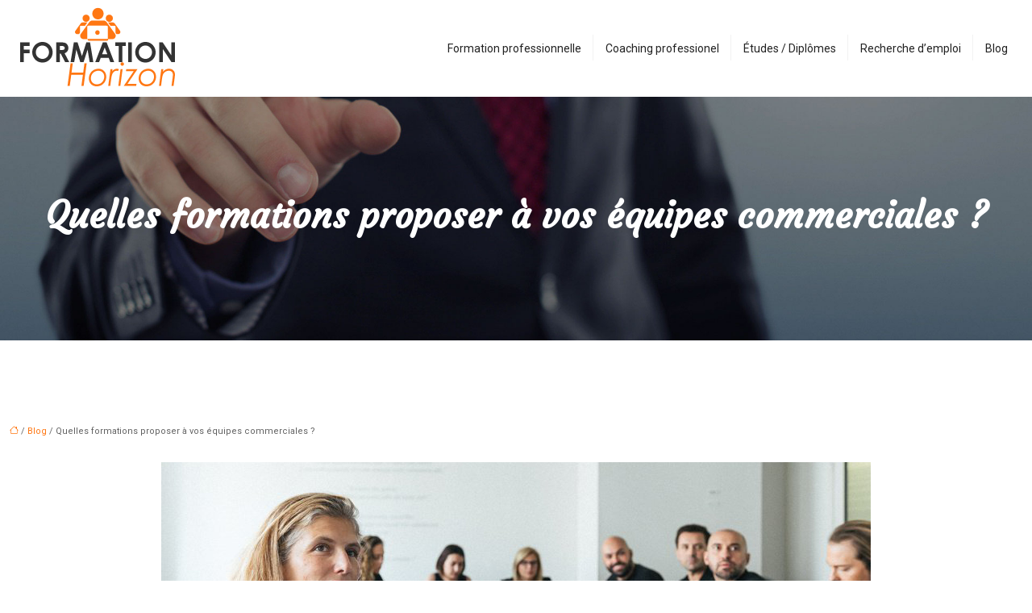

--- FILE ---
content_type: text/html; charset=UTF-8
request_url: https://www.formation-horizon.fr/quelles-formations-proposer-a-vos-equipes-commerciales/
body_size: 12139
content:
<!DOCTYPE html>
<html lang="fr-FR">
<head>
<meta charset="UTF-8" />
<meta name="viewport" content="width=device-width">
<link rel="shortcut icon" href="/wp-content/uploads/2016/06/formation.png" />
<script type="application/ld+json">
{
    "@context": "https://schema.org",
    "@graph": [
        {
            "@type": "WebSite",
            "@id": "https://www.formation-horizon.fr#website",
            "url": "https://www.formation-horizon.fr",
            "name": "Formation horizon",
            "inLanguage": "fr-FR",
            "publisher": {
                "@id": "https://www.formation-horizon.fr#organization"
            }
        },
        {
            "@type": "Organization",
            "@id": "https://www.formation-horizon.fr#organization",
            "name": "Formation horizon",
            "url": "https://www.formation-horizon.fr",
            "logo": {
                "@type": "ImageObject",
                "@id": "https://www.formation-horizon.fr#logo",
                "url": "https://www.formation-horizon.fr/wp-content/uploads/2016/06/logo-formation-horizon.png"
            }
        },
        {
            "@type": "Person",
            "@id": "https://www.formation-horizon.fr/author/formation@horizo#person",
            "name": "formation@horizo",
            "jobTitle": "Rédaction Web",
            "url": "https://www.formation-horizon.fr/author/formation@horizo",
            "worksFor": {
                "@id": "https://www.formation-horizon.fr#organization"
            },
            "image": {
                "@type": "ImageObject",
                "url": ""
            }
        },
        {
            "@type": "WebPage",
            "@id": "https://www.formation-horizon.fr/quelles-formations-proposer-a-vos-equipes-commerciales/#webpage",
            "url": "https://www.formation-horizon.fr/quelles-formations-proposer-a-vos-equipes-commerciales/",
            "isPartOf": {
                "@id": "https://www.formation-horizon.fr#website"
            },
            "breadcrumb": {
                "@id": "https://www.formation-horizon.fr/quelles-formations-proposer-a-vos-equipes-commerciales/#breadcrumb"
            },
            "inLanguage": "fr_FR",
            "primaryImageOfPage": {
                "@id": "https://www.formation-horizon.fr/wp-content/uploads/2022/02/closing.jpg"
            }
        },
        {
            "@type": "Article",
            "@id": "https://www.formation-horizon.fr/quelles-formations-proposer-a-vos-equipes-commerciales/#article",
            "headline": "Quelles formations proposer à vos équipes commerciales ?",
            "mainEntityOfPage": {
                "@id": "https://www.formation-horizon.fr/quelles-formations-proposer-a-vos-equipes-commerciales/#webpage"
            },
            "image": {
                "@type": "ImageObject",
                "@id": "https://www.formation-horizon.fr/wp-content/uploads/2022/02/closing.jpg",
                "url": "https://www.formation-horizon.fr/wp-content/uploads/2022/02/closing.jpg",
                "width": 880,
                "height": 300,
                "alt": "closing"
            },
            "wordCount": 959,
            "isAccessibleForFree": true,
            "articleSection": [
                "Blog"
            ],
            "datePublished": "2022-02-11T09:00:10+00:00",
            "author": {
                "@id": "https://www.formation-horizon.fr/author/formation@horizo#person"
            },
            "publisher": {
                "@id": "https://www.formation-horizon.fr#organization"
            },
            "inLanguage": "fr-FR"
        },
        {
            "@type": "BreadcrumbList",
            "@id": "https://www.formation-horizon.fr/quelles-formations-proposer-a-vos-equipes-commerciales/#breadcrumb",
            "itemListElement": [
                {
                    "@type": "ListItem",
                    "position": 1,
                    "name": "Accueil",
                    "item": "https://www.formation-horizon.fr/"
                },
                {
                    "@type": "ListItem",
                    "position": 2,
                    "name": "Blog",
                    "item": "https://www.formation-horizon.fr/blog/"
                },
                {
                    "@type": "ListItem",
                    "position": 3,
                    "name": "Quelles formations proposer à vos équipes commerciales ?",
                    "item": "https://www.formation-horizon.fr/quelles-formations-proposer-a-vos-equipes-commerciales/"
                }
            ]
        }
    ]
}</script>
<meta name='robots' content='max-image-preview:large' />
<title>Quelles formations choisir pour votre équipe commerciale ?</title><meta name="description" content="Pour qu’une entreprise atteigne ses objectifs, ses commerciaux doivent développer certaines aptitudes. Quelles formations sont adaptées aux commerciaux ?"><link rel="alternate" title="oEmbed (JSON)" type="application/json+oembed" href="https://www.formation-horizon.fr/wp-json/oembed/1.0/embed?url=https%3A%2F%2Fwww.formation-horizon.fr%2Fquelles-formations-proposer-a-vos-equipes-commerciales%2F" />
<link rel="alternate" title="oEmbed (XML)" type="text/xml+oembed" href="https://www.formation-horizon.fr/wp-json/oembed/1.0/embed?url=https%3A%2F%2Fwww.formation-horizon.fr%2Fquelles-formations-proposer-a-vos-equipes-commerciales%2F&#038;format=xml" />
<style id='wp-img-auto-sizes-contain-inline-css' type='text/css'>
img:is([sizes=auto i],[sizes^="auto," i]){contain-intrinsic-size:3000px 1500px}
/*# sourceURL=wp-img-auto-sizes-contain-inline-css */
</style>
<style id='wp-block-library-inline-css' type='text/css'>
:root{--wp-block-synced-color:#7a00df;--wp-block-synced-color--rgb:122,0,223;--wp-bound-block-color:var(--wp-block-synced-color);--wp-editor-canvas-background:#ddd;--wp-admin-theme-color:#007cba;--wp-admin-theme-color--rgb:0,124,186;--wp-admin-theme-color-darker-10:#006ba1;--wp-admin-theme-color-darker-10--rgb:0,107,160.5;--wp-admin-theme-color-darker-20:#005a87;--wp-admin-theme-color-darker-20--rgb:0,90,135;--wp-admin-border-width-focus:2px}@media (min-resolution:192dpi){:root{--wp-admin-border-width-focus:1.5px}}.wp-element-button{cursor:pointer}:root .has-very-light-gray-background-color{background-color:#eee}:root .has-very-dark-gray-background-color{background-color:#313131}:root .has-very-light-gray-color{color:#eee}:root .has-very-dark-gray-color{color:#313131}:root .has-vivid-green-cyan-to-vivid-cyan-blue-gradient-background{background:linear-gradient(135deg,#00d084,#0693e3)}:root .has-purple-crush-gradient-background{background:linear-gradient(135deg,#34e2e4,#4721fb 50%,#ab1dfe)}:root .has-hazy-dawn-gradient-background{background:linear-gradient(135deg,#faaca8,#dad0ec)}:root .has-subdued-olive-gradient-background{background:linear-gradient(135deg,#fafae1,#67a671)}:root .has-atomic-cream-gradient-background{background:linear-gradient(135deg,#fdd79a,#004a59)}:root .has-nightshade-gradient-background{background:linear-gradient(135deg,#330968,#31cdcf)}:root .has-midnight-gradient-background{background:linear-gradient(135deg,#020381,#2874fc)}:root{--wp--preset--font-size--normal:16px;--wp--preset--font-size--huge:42px}.has-regular-font-size{font-size:1em}.has-larger-font-size{font-size:2.625em}.has-normal-font-size{font-size:var(--wp--preset--font-size--normal)}.has-huge-font-size{font-size:var(--wp--preset--font-size--huge)}.has-text-align-center{text-align:center}.has-text-align-left{text-align:left}.has-text-align-right{text-align:right}.has-fit-text{white-space:nowrap!important}#end-resizable-editor-section{display:none}.aligncenter{clear:both}.items-justified-left{justify-content:flex-start}.items-justified-center{justify-content:center}.items-justified-right{justify-content:flex-end}.items-justified-space-between{justify-content:space-between}.screen-reader-text{border:0;clip-path:inset(50%);height:1px;margin:-1px;overflow:hidden;padding:0;position:absolute;width:1px;word-wrap:normal!important}.screen-reader-text:focus{background-color:#ddd;clip-path:none;color:#444;display:block;font-size:1em;height:auto;left:5px;line-height:normal;padding:15px 23px 14px;text-decoration:none;top:5px;width:auto;z-index:100000}html :where(.has-border-color){border-style:solid}html :where([style*=border-top-color]){border-top-style:solid}html :where([style*=border-right-color]){border-right-style:solid}html :where([style*=border-bottom-color]){border-bottom-style:solid}html :where([style*=border-left-color]){border-left-style:solid}html :where([style*=border-width]){border-style:solid}html :where([style*=border-top-width]){border-top-style:solid}html :where([style*=border-right-width]){border-right-style:solid}html :where([style*=border-bottom-width]){border-bottom-style:solid}html :where([style*=border-left-width]){border-left-style:solid}html :where(img[class*=wp-image-]){height:auto;max-width:100%}:where(figure){margin:0 0 1em}html :where(.is-position-sticky){--wp-admin--admin-bar--position-offset:var(--wp-admin--admin-bar--height,0px)}@media screen and (max-width:600px){html :where(.is-position-sticky){--wp-admin--admin-bar--position-offset:0px}}

/*# sourceURL=wp-block-library-inline-css */
</style><style id='global-styles-inline-css' type='text/css'>
:root{--wp--preset--aspect-ratio--square: 1;--wp--preset--aspect-ratio--4-3: 4/3;--wp--preset--aspect-ratio--3-4: 3/4;--wp--preset--aspect-ratio--3-2: 3/2;--wp--preset--aspect-ratio--2-3: 2/3;--wp--preset--aspect-ratio--16-9: 16/9;--wp--preset--aspect-ratio--9-16: 9/16;--wp--preset--color--black: #000000;--wp--preset--color--cyan-bluish-gray: #abb8c3;--wp--preset--color--white: #ffffff;--wp--preset--color--pale-pink: #f78da7;--wp--preset--color--vivid-red: #cf2e2e;--wp--preset--color--luminous-vivid-orange: #ff6900;--wp--preset--color--luminous-vivid-amber: #fcb900;--wp--preset--color--light-green-cyan: #7bdcb5;--wp--preset--color--vivid-green-cyan: #00d084;--wp--preset--color--pale-cyan-blue: #8ed1fc;--wp--preset--color--vivid-cyan-blue: #0693e3;--wp--preset--color--vivid-purple: #9b51e0;--wp--preset--color--base: #f9f9f9;--wp--preset--color--base-2: #ffffff;--wp--preset--color--contrast: #111111;--wp--preset--color--contrast-2: #636363;--wp--preset--color--contrast-3: #A4A4A4;--wp--preset--color--accent: #cfcabe;--wp--preset--color--accent-2: #c2a990;--wp--preset--color--accent-3: #d8613c;--wp--preset--color--accent-4: #b1c5a4;--wp--preset--color--accent-5: #b5bdbc;--wp--preset--gradient--vivid-cyan-blue-to-vivid-purple: linear-gradient(135deg,rgb(6,147,227) 0%,rgb(155,81,224) 100%);--wp--preset--gradient--light-green-cyan-to-vivid-green-cyan: linear-gradient(135deg,rgb(122,220,180) 0%,rgb(0,208,130) 100%);--wp--preset--gradient--luminous-vivid-amber-to-luminous-vivid-orange: linear-gradient(135deg,rgb(252,185,0) 0%,rgb(255,105,0) 100%);--wp--preset--gradient--luminous-vivid-orange-to-vivid-red: linear-gradient(135deg,rgb(255,105,0) 0%,rgb(207,46,46) 100%);--wp--preset--gradient--very-light-gray-to-cyan-bluish-gray: linear-gradient(135deg,rgb(238,238,238) 0%,rgb(169,184,195) 100%);--wp--preset--gradient--cool-to-warm-spectrum: linear-gradient(135deg,rgb(74,234,220) 0%,rgb(151,120,209) 20%,rgb(207,42,186) 40%,rgb(238,44,130) 60%,rgb(251,105,98) 80%,rgb(254,248,76) 100%);--wp--preset--gradient--blush-light-purple: linear-gradient(135deg,rgb(255,206,236) 0%,rgb(152,150,240) 100%);--wp--preset--gradient--blush-bordeaux: linear-gradient(135deg,rgb(254,205,165) 0%,rgb(254,45,45) 50%,rgb(107,0,62) 100%);--wp--preset--gradient--luminous-dusk: linear-gradient(135deg,rgb(255,203,112) 0%,rgb(199,81,192) 50%,rgb(65,88,208) 100%);--wp--preset--gradient--pale-ocean: linear-gradient(135deg,rgb(255,245,203) 0%,rgb(182,227,212) 50%,rgb(51,167,181) 100%);--wp--preset--gradient--electric-grass: linear-gradient(135deg,rgb(202,248,128) 0%,rgb(113,206,126) 100%);--wp--preset--gradient--midnight: linear-gradient(135deg,rgb(2,3,129) 0%,rgb(40,116,252) 100%);--wp--preset--gradient--gradient-1: linear-gradient(to bottom, #cfcabe 0%, #F9F9F9 100%);--wp--preset--gradient--gradient-2: linear-gradient(to bottom, #C2A990 0%, #F9F9F9 100%);--wp--preset--gradient--gradient-3: linear-gradient(to bottom, #D8613C 0%, #F9F9F9 100%);--wp--preset--gradient--gradient-4: linear-gradient(to bottom, #B1C5A4 0%, #F9F9F9 100%);--wp--preset--gradient--gradient-5: linear-gradient(to bottom, #B5BDBC 0%, #F9F9F9 100%);--wp--preset--gradient--gradient-6: linear-gradient(to bottom, #A4A4A4 0%, #F9F9F9 100%);--wp--preset--gradient--gradient-7: linear-gradient(to bottom, #cfcabe 50%, #F9F9F9 50%);--wp--preset--gradient--gradient-8: linear-gradient(to bottom, #C2A990 50%, #F9F9F9 50%);--wp--preset--gradient--gradient-9: linear-gradient(to bottom, #D8613C 50%, #F9F9F9 50%);--wp--preset--gradient--gradient-10: linear-gradient(to bottom, #B1C5A4 50%, #F9F9F9 50%);--wp--preset--gradient--gradient-11: linear-gradient(to bottom, #B5BDBC 50%, #F9F9F9 50%);--wp--preset--gradient--gradient-12: linear-gradient(to bottom, #A4A4A4 50%, #F9F9F9 50%);--wp--preset--font-size--small: 13px;--wp--preset--font-size--medium: 20px;--wp--preset--font-size--large: 36px;--wp--preset--font-size--x-large: 42px;--wp--preset--spacing--20: min(1.5rem, 2vw);--wp--preset--spacing--30: min(2.5rem, 3vw);--wp--preset--spacing--40: min(4rem, 5vw);--wp--preset--spacing--50: min(6.5rem, 8vw);--wp--preset--spacing--60: min(10.5rem, 13vw);--wp--preset--spacing--70: 3.38rem;--wp--preset--spacing--80: 5.06rem;--wp--preset--spacing--10: 1rem;--wp--preset--shadow--natural: 6px 6px 9px rgba(0, 0, 0, 0.2);--wp--preset--shadow--deep: 12px 12px 50px rgba(0, 0, 0, 0.4);--wp--preset--shadow--sharp: 6px 6px 0px rgba(0, 0, 0, 0.2);--wp--preset--shadow--outlined: 6px 6px 0px -3px rgb(255, 255, 255), 6px 6px rgb(0, 0, 0);--wp--preset--shadow--crisp: 6px 6px 0px rgb(0, 0, 0);}:root { --wp--style--global--content-size: 1320px;--wp--style--global--wide-size: 1920px; }:where(body) { margin: 0; }.wp-site-blocks { padding-top: var(--wp--style--root--padding-top); padding-bottom: var(--wp--style--root--padding-bottom); }.has-global-padding { padding-right: var(--wp--style--root--padding-right); padding-left: var(--wp--style--root--padding-left); }.has-global-padding > .alignfull { margin-right: calc(var(--wp--style--root--padding-right) * -1); margin-left: calc(var(--wp--style--root--padding-left) * -1); }.has-global-padding :where(:not(.alignfull.is-layout-flow) > .has-global-padding:not(.wp-block-block, .alignfull)) { padding-right: 0; padding-left: 0; }.has-global-padding :where(:not(.alignfull.is-layout-flow) > .has-global-padding:not(.wp-block-block, .alignfull)) > .alignfull { margin-left: 0; margin-right: 0; }.wp-site-blocks > .alignleft { float: left; margin-right: 2em; }.wp-site-blocks > .alignright { float: right; margin-left: 2em; }.wp-site-blocks > .aligncenter { justify-content: center; margin-left: auto; margin-right: auto; }:where(.wp-site-blocks) > * { margin-block-start: 1.2rem; margin-block-end: 0; }:where(.wp-site-blocks) > :first-child { margin-block-start: 0; }:where(.wp-site-blocks) > :last-child { margin-block-end: 0; }:root { --wp--style--block-gap: 1.2rem; }:root :where(.is-layout-flow) > :first-child{margin-block-start: 0;}:root :where(.is-layout-flow) > :last-child{margin-block-end: 0;}:root :where(.is-layout-flow) > *{margin-block-start: 1.2rem;margin-block-end: 0;}:root :where(.is-layout-constrained) > :first-child{margin-block-start: 0;}:root :where(.is-layout-constrained) > :last-child{margin-block-end: 0;}:root :where(.is-layout-constrained) > *{margin-block-start: 1.2rem;margin-block-end: 0;}:root :where(.is-layout-flex){gap: 1.2rem;}:root :where(.is-layout-grid){gap: 1.2rem;}.is-layout-flow > .alignleft{float: left;margin-inline-start: 0;margin-inline-end: 2em;}.is-layout-flow > .alignright{float: right;margin-inline-start: 2em;margin-inline-end: 0;}.is-layout-flow > .aligncenter{margin-left: auto !important;margin-right: auto !important;}.is-layout-constrained > .alignleft{float: left;margin-inline-start: 0;margin-inline-end: 2em;}.is-layout-constrained > .alignright{float: right;margin-inline-start: 2em;margin-inline-end: 0;}.is-layout-constrained > .aligncenter{margin-left: auto !important;margin-right: auto !important;}.is-layout-constrained > :where(:not(.alignleft):not(.alignright):not(.alignfull)){max-width: var(--wp--style--global--content-size);margin-left: auto !important;margin-right: auto !important;}.is-layout-constrained > .alignwide{max-width: var(--wp--style--global--wide-size);}body .is-layout-flex{display: flex;}.is-layout-flex{flex-wrap: wrap;align-items: center;}.is-layout-flex > :is(*, div){margin: 0;}body .is-layout-grid{display: grid;}.is-layout-grid > :is(*, div){margin: 0;}body{--wp--style--root--padding-top: 0px;--wp--style--root--padding-right: var(--wp--preset--spacing--50);--wp--style--root--padding-bottom: 0px;--wp--style--root--padding-left: var(--wp--preset--spacing--50);}a:where(:not(.wp-element-button)){text-decoration: underline;}:root :where(a:where(:not(.wp-element-button)):hover){text-decoration: none;}:root :where(.wp-element-button, .wp-block-button__link){background-color: var(--wp--preset--color--contrast);border-radius: .33rem;border-color: var(--wp--preset--color--contrast);border-width: 0;color: var(--wp--preset--color--base);font-family: inherit;font-size: var(--wp--preset--font-size--small);font-style: normal;font-weight: 500;letter-spacing: inherit;line-height: inherit;padding-top: 0.6rem;padding-right: 1rem;padding-bottom: 0.6rem;padding-left: 1rem;text-decoration: none;text-transform: inherit;}:root :where(.wp-element-button:hover, .wp-block-button__link:hover){background-color: var(--wp--preset--color--contrast-2);border-color: var(--wp--preset--color--contrast-2);color: var(--wp--preset--color--base);}:root :where(.wp-element-button:focus, .wp-block-button__link:focus){background-color: var(--wp--preset--color--contrast-2);border-color: var(--wp--preset--color--contrast-2);color: var(--wp--preset--color--base);outline-color: var(--wp--preset--color--contrast);outline-offset: 2px;outline-style: dotted;outline-width: 1px;}:root :where(.wp-element-button:active, .wp-block-button__link:active){background-color: var(--wp--preset--color--contrast);color: var(--wp--preset--color--base);}:root :where(.wp-element-caption, .wp-block-audio figcaption, .wp-block-embed figcaption, .wp-block-gallery figcaption, .wp-block-image figcaption, .wp-block-table figcaption, .wp-block-video figcaption){color: var(--wp--preset--color--contrast-2);font-family: var(--wp--preset--font-family--body);font-size: 0.8rem;}.has-black-color{color: var(--wp--preset--color--black) !important;}.has-cyan-bluish-gray-color{color: var(--wp--preset--color--cyan-bluish-gray) !important;}.has-white-color{color: var(--wp--preset--color--white) !important;}.has-pale-pink-color{color: var(--wp--preset--color--pale-pink) !important;}.has-vivid-red-color{color: var(--wp--preset--color--vivid-red) !important;}.has-luminous-vivid-orange-color{color: var(--wp--preset--color--luminous-vivid-orange) !important;}.has-luminous-vivid-amber-color{color: var(--wp--preset--color--luminous-vivid-amber) !important;}.has-light-green-cyan-color{color: var(--wp--preset--color--light-green-cyan) !important;}.has-vivid-green-cyan-color{color: var(--wp--preset--color--vivid-green-cyan) !important;}.has-pale-cyan-blue-color{color: var(--wp--preset--color--pale-cyan-blue) !important;}.has-vivid-cyan-blue-color{color: var(--wp--preset--color--vivid-cyan-blue) !important;}.has-vivid-purple-color{color: var(--wp--preset--color--vivid-purple) !important;}.has-base-color{color: var(--wp--preset--color--base) !important;}.has-base-2-color{color: var(--wp--preset--color--base-2) !important;}.has-contrast-color{color: var(--wp--preset--color--contrast) !important;}.has-contrast-2-color{color: var(--wp--preset--color--contrast-2) !important;}.has-contrast-3-color{color: var(--wp--preset--color--contrast-3) !important;}.has-accent-color{color: var(--wp--preset--color--accent) !important;}.has-accent-2-color{color: var(--wp--preset--color--accent-2) !important;}.has-accent-3-color{color: var(--wp--preset--color--accent-3) !important;}.has-accent-4-color{color: var(--wp--preset--color--accent-4) !important;}.has-accent-5-color{color: var(--wp--preset--color--accent-5) !important;}.has-black-background-color{background-color: var(--wp--preset--color--black) !important;}.has-cyan-bluish-gray-background-color{background-color: var(--wp--preset--color--cyan-bluish-gray) !important;}.has-white-background-color{background-color: var(--wp--preset--color--white) !important;}.has-pale-pink-background-color{background-color: var(--wp--preset--color--pale-pink) !important;}.has-vivid-red-background-color{background-color: var(--wp--preset--color--vivid-red) !important;}.has-luminous-vivid-orange-background-color{background-color: var(--wp--preset--color--luminous-vivid-orange) !important;}.has-luminous-vivid-amber-background-color{background-color: var(--wp--preset--color--luminous-vivid-amber) !important;}.has-light-green-cyan-background-color{background-color: var(--wp--preset--color--light-green-cyan) !important;}.has-vivid-green-cyan-background-color{background-color: var(--wp--preset--color--vivid-green-cyan) !important;}.has-pale-cyan-blue-background-color{background-color: var(--wp--preset--color--pale-cyan-blue) !important;}.has-vivid-cyan-blue-background-color{background-color: var(--wp--preset--color--vivid-cyan-blue) !important;}.has-vivid-purple-background-color{background-color: var(--wp--preset--color--vivid-purple) !important;}.has-base-background-color{background-color: var(--wp--preset--color--base) !important;}.has-base-2-background-color{background-color: var(--wp--preset--color--base-2) !important;}.has-contrast-background-color{background-color: var(--wp--preset--color--contrast) !important;}.has-contrast-2-background-color{background-color: var(--wp--preset--color--contrast-2) !important;}.has-contrast-3-background-color{background-color: var(--wp--preset--color--contrast-3) !important;}.has-accent-background-color{background-color: var(--wp--preset--color--accent) !important;}.has-accent-2-background-color{background-color: var(--wp--preset--color--accent-2) !important;}.has-accent-3-background-color{background-color: var(--wp--preset--color--accent-3) !important;}.has-accent-4-background-color{background-color: var(--wp--preset--color--accent-4) !important;}.has-accent-5-background-color{background-color: var(--wp--preset--color--accent-5) !important;}.has-black-border-color{border-color: var(--wp--preset--color--black) !important;}.has-cyan-bluish-gray-border-color{border-color: var(--wp--preset--color--cyan-bluish-gray) !important;}.has-white-border-color{border-color: var(--wp--preset--color--white) !important;}.has-pale-pink-border-color{border-color: var(--wp--preset--color--pale-pink) !important;}.has-vivid-red-border-color{border-color: var(--wp--preset--color--vivid-red) !important;}.has-luminous-vivid-orange-border-color{border-color: var(--wp--preset--color--luminous-vivid-orange) !important;}.has-luminous-vivid-amber-border-color{border-color: var(--wp--preset--color--luminous-vivid-amber) !important;}.has-light-green-cyan-border-color{border-color: var(--wp--preset--color--light-green-cyan) !important;}.has-vivid-green-cyan-border-color{border-color: var(--wp--preset--color--vivid-green-cyan) !important;}.has-pale-cyan-blue-border-color{border-color: var(--wp--preset--color--pale-cyan-blue) !important;}.has-vivid-cyan-blue-border-color{border-color: var(--wp--preset--color--vivid-cyan-blue) !important;}.has-vivid-purple-border-color{border-color: var(--wp--preset--color--vivid-purple) !important;}.has-base-border-color{border-color: var(--wp--preset--color--base) !important;}.has-base-2-border-color{border-color: var(--wp--preset--color--base-2) !important;}.has-contrast-border-color{border-color: var(--wp--preset--color--contrast) !important;}.has-contrast-2-border-color{border-color: var(--wp--preset--color--contrast-2) !important;}.has-contrast-3-border-color{border-color: var(--wp--preset--color--contrast-3) !important;}.has-accent-border-color{border-color: var(--wp--preset--color--accent) !important;}.has-accent-2-border-color{border-color: var(--wp--preset--color--accent-2) !important;}.has-accent-3-border-color{border-color: var(--wp--preset--color--accent-3) !important;}.has-accent-4-border-color{border-color: var(--wp--preset--color--accent-4) !important;}.has-accent-5-border-color{border-color: var(--wp--preset--color--accent-5) !important;}.has-vivid-cyan-blue-to-vivid-purple-gradient-background{background: var(--wp--preset--gradient--vivid-cyan-blue-to-vivid-purple) !important;}.has-light-green-cyan-to-vivid-green-cyan-gradient-background{background: var(--wp--preset--gradient--light-green-cyan-to-vivid-green-cyan) !important;}.has-luminous-vivid-amber-to-luminous-vivid-orange-gradient-background{background: var(--wp--preset--gradient--luminous-vivid-amber-to-luminous-vivid-orange) !important;}.has-luminous-vivid-orange-to-vivid-red-gradient-background{background: var(--wp--preset--gradient--luminous-vivid-orange-to-vivid-red) !important;}.has-very-light-gray-to-cyan-bluish-gray-gradient-background{background: var(--wp--preset--gradient--very-light-gray-to-cyan-bluish-gray) !important;}.has-cool-to-warm-spectrum-gradient-background{background: var(--wp--preset--gradient--cool-to-warm-spectrum) !important;}.has-blush-light-purple-gradient-background{background: var(--wp--preset--gradient--blush-light-purple) !important;}.has-blush-bordeaux-gradient-background{background: var(--wp--preset--gradient--blush-bordeaux) !important;}.has-luminous-dusk-gradient-background{background: var(--wp--preset--gradient--luminous-dusk) !important;}.has-pale-ocean-gradient-background{background: var(--wp--preset--gradient--pale-ocean) !important;}.has-electric-grass-gradient-background{background: var(--wp--preset--gradient--electric-grass) !important;}.has-midnight-gradient-background{background: var(--wp--preset--gradient--midnight) !important;}.has-gradient-1-gradient-background{background: var(--wp--preset--gradient--gradient-1) !important;}.has-gradient-2-gradient-background{background: var(--wp--preset--gradient--gradient-2) !important;}.has-gradient-3-gradient-background{background: var(--wp--preset--gradient--gradient-3) !important;}.has-gradient-4-gradient-background{background: var(--wp--preset--gradient--gradient-4) !important;}.has-gradient-5-gradient-background{background: var(--wp--preset--gradient--gradient-5) !important;}.has-gradient-6-gradient-background{background: var(--wp--preset--gradient--gradient-6) !important;}.has-gradient-7-gradient-background{background: var(--wp--preset--gradient--gradient-7) !important;}.has-gradient-8-gradient-background{background: var(--wp--preset--gradient--gradient-8) !important;}.has-gradient-9-gradient-background{background: var(--wp--preset--gradient--gradient-9) !important;}.has-gradient-10-gradient-background{background: var(--wp--preset--gradient--gradient-10) !important;}.has-gradient-11-gradient-background{background: var(--wp--preset--gradient--gradient-11) !important;}.has-gradient-12-gradient-background{background: var(--wp--preset--gradient--gradient-12) !important;}.has-small-font-size{font-size: var(--wp--preset--font-size--small) !important;}.has-medium-font-size{font-size: var(--wp--preset--font-size--medium) !important;}.has-large-font-size{font-size: var(--wp--preset--font-size--large) !important;}.has-x-large-font-size{font-size: var(--wp--preset--font-size--x-large) !important;}
/*# sourceURL=global-styles-inline-css */
</style>

<link rel='stylesheet' id='default-css' href='https://www.formation-horizon.fr/wp-content/themes/factory-templates-4/style.css?ver=7fccd19287ae5890a692c6af20d2d5d4' type='text/css' media='all' />
<link rel='stylesheet' id='bootstrap5-css' href='https://www.formation-horizon.fr/wp-content/themes/factory-templates-4/css/bootstrap.min.css?ver=7fccd19287ae5890a692c6af20d2d5d4' type='text/css' media='all' />
<link rel='stylesheet' id='bootstrap-icon-css' href='https://www.formation-horizon.fr/wp-content/themes/factory-templates-4/css/bootstrap-icons.css?ver=7fccd19287ae5890a692c6af20d2d5d4' type='text/css' media='all' />
<link rel='stylesheet' id='global-css' href='https://www.formation-horizon.fr/wp-content/themes/factory-templates-4/css/global.css?ver=7fccd19287ae5890a692c6af20d2d5d4' type='text/css' media='all' />
<link rel='stylesheet' id='light-theme-css' href='https://www.formation-horizon.fr/wp-content/themes/factory-templates-4/css/light.css?ver=7fccd19287ae5890a692c6af20d2d5d4' type='text/css' media='all' />
<script type="text/javascript" src="https://code.jquery.com/jquery-3.2.1.min.js?ver=7fccd19287ae5890a692c6af20d2d5d4" id="jquery3.2.1-js"></script>
<script type="text/javascript" src="https://www.formation-horizon.fr/wp-content/themes/factory-templates-4/js/fn.js?ver=7fccd19287ae5890a692c6af20d2d5d4" id="default_script-js"></script>
<link rel="https://api.w.org/" href="https://www.formation-horizon.fr/wp-json/" /><link rel="alternate" title="JSON" type="application/json" href="https://www.formation-horizon.fr/wp-json/wp/v2/posts/3035" /><link rel="EditURI" type="application/rsd+xml" title="RSD" href="https://www.formation-horizon.fr/xmlrpc.php?rsd" />
<link rel="canonical" href="https://www.formation-horizon.fr/quelles-formations-proposer-a-vos-equipes-commerciales/" />
<link rel='shortlink' href='https://www.formation-horizon.fr/?p=3035' />
 
<meta name="google-site-verification" content="QmpSXR-g4d2e4TyH6REzr7uGq8Ifho333u9Jchhl9eM" />
<script>
  (function(i,s,o,g,r,a,m){i['GoogleAnalyticsObject']=r;i[r]=i[r]||function(){
  (i[r].q=i[r].q||[]).push(arguments)},i[r].l=1*new Date();a=s.createElement(o),
  m=s.getElementsByTagName(o)[0];a.async=1;a.src=g;m.parentNode.insertBefore(a,m)
  })(window,document,'script','https://www.google-analytics.com/analytics.js','ga');

  ga('create', 'UA-90775953-6', 'auto');
  ga('send', 'pageview');
</script>
<meta name="google-site-verification" content="e18V-nqc6Yn66SFVtwhXEqu4ohWvOKqEazyvIBBSkoo" />
<link href="https://fonts.googleapis.com/css2?family=Courgette&family=Roboto:ital,wght@0,100;0,300;0,400;0,500;0,700;0,900;1,100;1,300;1,400;1,500;1,700;1,900&display=swap" rel="stylesheet"> 
<style type="text/css">
.default_color_background,.menu-bars{background-color : #ff7713 }.default_color_text,a,h1 span,h2 span,h3 span,h4 span,h5 span,h6 span{color :#ff7713 }.navigation li a,.navigation li.disabled,.navigation li.active a,.owl-dots .owl-dot.active span,.owl-dots .owl-dot:hover span{background-color: #ff7713;}
.block-spc{border-color:#ff7713}
.page-content a{color : #ff7713 }.page-content a:hover{color : #cb5600 }.home .body-content a{color : #ff7713 }.home .body-content a:hover{color : #cb5600 }.col-menu,.main-navigation{background-color:transparent;}nav.navbar{background-color:#ffffff} .main-navigation {padding:0px;}.main-navigation.scrolled{padding:0px;}.main-navigation nav li{padding:20px 15px;}.main-navigation.scrolled{background-color:#fff;}.main-navigation .logo-main{padding: 20px 10px 20px 10px;}.main-navigation  .logo-sticky{height: 35px;}@media(min-width:990px){nav li a{padding:0px!important}}.main-navigation .sub-menu{background-color: #ffffff;}nav li a{font-size:14px;}nav li a{line-height:24px;}nav li a{color:#222222!important;}nav li:hover > a,.current-menu-item > a{color:#ff7713!important;}.main-navigation .sub-menu{padding:0px}.main-navigation ul ul li{padding:10px}.archive h1{color:#ffffff!important;}.archive h1{text-align:center!important;} .archive h1{font-size:45px}  .archive h2,.cat-description h2{font-size:25px} .archive h2 a,.cat-description h2{color:#444444!important;}.archive .readmore{background-color:#222222;}.archive .readmore{color:#ffffff;}.archive .readmore:hover{background-color:#ff7713;}.archive .readmore:hover{color:#ffffff;}.archive .readmore{padding:8px 20px;}.archive .readmore{border-width: 0px}.single h1{color:#ffffff!important;}.single .the-post h2{color:#444444!important;}.single .the-post h3{color:#444444!important;}.single .the-post h4{color:#444444!important;}.single .the-post h5{color:#444444!important;}.single .the-post h6{color:#444444!important;} .single .post-content a{color:#ff7713} .single .post-content a:hover{color:#cb5600}.single h1{text-align:center!important;}.single h1{font-size: 45px}.single h2{font-size: 25px}.single h3{font-size: 21px}.single h4{font-size: 18px}.single h5{font-size: 16px}.single h6{font-size: 15px}footer{background-position:top }  footer a{color: #ff7713}#back_to_top{background-color:#ff7713;}#back_to_top i, #back_to_top svg{color:#fff;} footer{padding:70px 0px 50px} #back_to_top {padding:3px 5px 6px;}</style>
<style>:root {
    --color-primary: #ff7713;
    --color-primary-light: #ff9a18;
    --color-primary-dark: #b2530d;
    --color-primary-hover: #e56b11;
    --color-primary-muted: #ffbe1e;
            --color-background: #fff;
    --color-text: #000000;
} </style>
<style id="custom-st" type="text/css">
body{font-family:Roboto,sans-serif;font-size:15px;line-height:25px;color:#626262;font-weight:400;}h1,h2,h3,h4,h5,h6,.footer-widget{font-weight:700;font-family:Courgette,sans-serif;}footer{color:#a0968a;}footer .copyright {border-top:1px solid rgba(255,255,255,.1) !important;color:#cccccc;margin-top:70px;padding:30px 0px;}.footer-widget{color:#ffffff;line-height:32px;font-size:22px!important;border-bottom:none!important;}footer .menu-deux{list-style:none;margin-left:-40px;}footer .menu-deux li:hover{color:#ff7713;text-decoration:underline;}.main-navigation .logo-main{padding:0px;}#main-menu>li:not(:last-child):before{content:"";position:absolute;right:0;top:15px;width:1px;height:50%;background-color:rgba(0,0,0,.05);}#main-menu>li:after{content:"";height:4px;width:100%;position:absolute;left:0;top:-12px;z-index:2;opacity:0;}#main-menu>li:hover:after,#main-menu>li.current-menu-item:after{background:#ff7713;opacity:1;}.widget_sidebar .sidebar-widget{color:#222;line-height:30px;padding-bottom:10px;}.widget_sidebar{margin-bottom:40px;}@media (max-width:996px){.main-navigation nav li{padding:0px;}#main-menu>li:after{display:none;}footer{padding:30px 15px!important;}#main-menu>li:before{display:none;}}.single .all-post-content img{padding:10px 0 15px;}.single .all-post-content{text-align:justify}.single h2,.single h3,.single h4,.single h5,.single h6 {margin-top:15px;}.nav-post-cat{padding-top:20px;}.single .all-post-content .wp-block-image{text-align:center;}</style>
</head> 

<body class="wp-singular post-template-default single single-post postid-3035 single-format-standard wp-theme-factory-templates-4 catid-16" style="">

<div class="main-navigation  container-fluid is_sticky none-mobile">
<nav class="navbar navbar-expand-lg  container-xxl">

<a id="logo" href="https://www.formation-horizon.fr">
<img class="logo-main" src="/wp-content/uploads/2016/06/logo-formation-horizon.png"   alt="logo">
<img class="logo-sticky" src="/wp-content/uploads/2016/06/logo-formation-horizon.png" width="auto" height="35px" alt="logo"></a>

    <button class="navbar-toggler" type="button" data-bs-toggle="collapse" data-bs-target="#navbarSupportedContent" aria-controls="navbarSupportedContent" aria-expanded="false" aria-label="Toggle navigation">
      <span class="navbar-toggler-icon"><i class="bi bi-list"></i></span>
    </button>

    <div class="collapse navbar-collapse" id="navbarSupportedContent">

<ul id="main-menu" class="classic-menu navbar-nav ms-auto mb-2 mb-lg-0"><li id="menu-item-2421" class="menu-item menu-item-type-taxonomy menu-item-object-category menu-item-has-children"><a href="https://www.formation-horizon.fr/formation-professionnelle/">Formation professionnelle</a>
<ul class="sub-menu">
	<li id="menu-item-2419" class="menu-item menu-item-type-taxonomy menu-item-object-category"><a href="https://www.formation-horizon.fr/domaines-de-formations/">Domaines de formations</a></li>
	<li id="menu-item-2804" class="menu-item menu-item-type-taxonomy menu-item-object-category"><a href="https://www.formation-horizon.fr/centres-de-formation/">Centres de formation</a></li>
	<li id="menu-item-2805" class="menu-item menu-item-type-taxonomy menu-item-object-category"><a href="https://www.formation-horizon.fr/fiches-metiers-comment-devenir/">Fiches métiers / Comment devenir ?</a></li>
	<li id="menu-item-2420" class="menu-item menu-item-type-taxonomy menu-item-object-category"><a href="https://www.formation-horizon.fr/formation-informatique-web/">Formation informatique / web</a></li>
</ul>
</li>
<li id="menu-item-2809" class="menu-item menu-item-type-taxonomy menu-item-object-category"><a href="https://www.formation-horizon.fr/coaching-professionnel/">Coaching professionel</a></li>
<li id="menu-item-2806" class="menu-item menu-item-type-taxonomy menu-item-object-category"><a href="https://www.formation-horizon.fr/etudes-diplomes/">Études / Diplômes</a></li>
<li id="menu-item-2807" class="menu-item menu-item-type-taxonomy menu-item-object-category"><a href="https://www.formation-horizon.fr/recherche-d-emploi/">Recherche d&#8217;emploi</a></li>
<li id="menu-item-2543" class="menu-item menu-item-type-taxonomy menu-item-object-category current-post-ancestor current-menu-parent current-post-parent"><a href="https://www.formation-horizon.fr/blog/">Blog</a></li>
</ul>
</div>
</nav>
</div><!--menu-->
<div style="background-color:formation@horizo" class="body-content     ">
  

<div class="container-fluid subheader" style=" background-image:url(/wp-content/uploads/2022/10/slide-formation-1.jpg);background-position:center ; background-color:#000;">
<div id="mask" style=""></div>	
<div class="container-xxl"><h1 class="title">Quelles formations proposer à vos équipes commerciales ?</h1></div></div>	



<div class="post-content container-xxl"> 


<div class="row">
<div class="  col-xxl-9  col-md-12">	



<div class="all-post-content">
<article>
<div style="font-size: 11px" class="breadcrumb"><a href="/"><i class="bi bi-house"></i></a>&nbsp;/&nbsp;<a href="https://www.formation-horizon.fr/blog/">Blog</a>&nbsp;/&nbsp;Quelles formations proposer à vos équipes commerciales ?</div>
 <div class="text-center mb-4"><img class="img-fluid" caption="" alt="closing" src="https://www.formation-horizon.fr/wp-content/uploads/2022/02/closing.jpg" /></div><div class="the-post">





<div style="text-align:justify">
<p>La formation des commerciaux est un investissement qui n’offre que des avantages pour une entreprise. Assurer la formation de ses collaborateurs, c’est non seulement valoriser leur aptitude, mais aussi se donner les moyens d’atteindre les objectifs qui assurent le fondement de l’entreprise. Pour former ou faire former, vous aurez besoin de passer par les étapes que sont entre autres le <strong>bilan de compétences</strong>, la recherche d’un coaching parfait et la sélection des notions à inculquer. Voici quelques formations essentielles pour vos commerciaux.</p>
<p></p><h2>Former ses commerciaux au closing</h2>
<p> Le closing intervient dans le domaine de la vente. Il s’agit plus précisément de l’aptitude d’un vendeur à motiver un client pour que celui-ci finalise son achat. La <a href="https://closerevolution.com/formation-closing/">formation en closing</a> permet alors au commercial d’acquérir cette compétence qui se montre cruciale dans tout l’univers du commerce. Elle consiste à établir des arguments favorables à la vente et favorise aussi le gain de temps chez les professionnels. En effet, le temps perdu pour une négociation qui n’aurait pas porté ses fruits est aussi grave que la perte du client en elle-même.  Le but d’une telle formation est donc de permettre à votre équipe d’être efficace sur tous les plans et en toutes circonstances.</p>
<p>Ceux qui seront amenés à apprendre les techniques et les principes propres au closing seront en mesure de maîtriser toutes les étapes qui font une vente réussie.  C’est tout un processus qui est mis en œuvre pour réussir une vente. Bien avant de concevoir un argumentaire pour convaincre un client, il faudra d’abord trouver les moyens pour attirer les personnes susceptibles d’acheter. Le commercial ayant suivi une formation au closing devient un élément inestimable dans le marketing de vente.</p>
<p></p><h2>Former ses commerciaux aux compétences managériales</h2>
<p> Cette formation est indéniablement ce qui va permettre d’améliorer la productivité de vos commerciaux et pas occasion de votre entreprise. Plus concrètement, les compétences concernées sont la gestion du temps et le travail en équipe. La gestion du temps n’est pas une mince affaire, peu importe le secteur d’activité. Pour mieux optimiser leur temps, vos commerciaux pourront se former aux outils de productivité et d’évaluation. Ces outils leur permettent de prendre connaissance de leur point fort et de leur faiblesse. En d’autres termes, de s’autoévaluer. En ce qui concerne le travail en équipe, la cohésion entre vos collaborateurs ne serait que plus avantageuse pour votre business.</p>
<p>Des partenaires qui optimisent leur collaboration pourront efficacement pallier l’un aux faiblesses de l’autre pour garantir de meilleurs résultats. Une stratégie destinée aux <a href="https://bpifrance-creation.fr/moment-de-vie/commerce-proximite-10-conseils-augmenter-vos-ventes">ventes</a> par exemple est plus robuste et plus convaincante lorsqu’elle est élaborée par plusieurs personnes ordonnées et compétentes. C’est donc là, tout l’intérêt de <strong>suivre une formation</strong> de ce genre.</p>
<p></p><h2>Former ses commerciaux aux outils nécessaires pour une bonne prospection</h2>
<p> La prospection est un domaine encore plus subtil. Ces dernières années, les technologies ont beaucoup évolué et les comportements d’achat avec elles. Les canaux permettant de vite atteindre des acheteurs potentiels ne sont plus les mêmes. De même, les vendeurs peuvent espérer attirer au mieux l’attention d’un bon nombre de personnes en passant par les moyens très efficaces qu’offre le digital d’aujourd’hui aux entreprises. L’objectif de cette formation est de donner les armes permettant à vos commerciaux de distinguer les outils et les canaux de prospection efficaces et adaptés à leur activité. Les réseaux sociaux occupent une place de choix dans la <strong>vie professionnelle</strong>.</p>
<p>Cependant, selon l’activité, certains réseaux doivent évidemment être mis avant, afin de toucher la cible ou les clients potentiels. Notez bien que cette formation va plus loin que l’utilisation des réseaux sociaux. Elle prend aussi en compte les outils nécessaires pour la gestion de contacts avec vos cibles et l’élaboration de supports numériques de prospection.</p>
<p></p><h2>Former ses commerciaux aux produits ou services proposés par l’entreprise</h2>
<p> Vous aurez beau faire appel aux meilleurs commerciaux, établir les meilleures stratégies de vente ou encore prospecter comme personne ne l’a jamais fait, vos efforts risquent d’être vains si vos collaborateurs n’ont pas une parfaite connaissance de ce qu’ils proposent à leur client. Cette formation consiste alors à préparer vos commerciaux afin qu’ils soient en mesure de répondre efficacement aux préoccupations des clients concernant le produit ou le service dont ils font la promotion. Généralement, ce genre de formation est subdivisée en deux catégories que l’on peut appeler des sous-formations : la formation aux produits et la formation aux solutions.</p>
<p>La formation secondaire (au produit) permet à toute l’équipe d’acquérir un certain degré d’expertise du service ou du produit conseillé. En fin de compte, vos professionnels maîtriseront mieux les contours de ce qu’ils offrent et seront plus confiants. La formation aux solutions peut se montrer encore plus approfondie. Il est question de toucher du doigt les problèmes que votre <a href="https://www.formation-horizon.fr/quelles-sont-les-missions-du-responsable-de-la-formation-au-sein-d-une-entreprise/">entreprise</a> souhaite résoudre à travers ses offres. En plus de cela, il faudra aussi déterminer les solutions recherchées par les clients potentiels, puis trouver les moyens d’améliorer les offres pour rester en adéquation avec ces solutions. </p>
</div>




</div>
</article>




<div class="row nav-post-cat"><div class="col-6"><a href="https://www.formation-horizon.fr/la-e-sante-au-service-des-personnes-en-situation-de-handicap/"><i class="bi bi-arrow-left"></i>La e-santé au service des personnes en situation de handicap</a></div><div class="col-6"><a href="https://www.formation-horizon.fr/les-obligations-de-formation-du-cse-selon-la-taille-de-l-entreprise/"><i class="bi bi-arrow-left"></i>Les obligations de formation du CSE selon la taille de l&rsquo;entreprise</a></div></div>

</div>

</div>	


<div class="col-xxl-3 col-md-12">
<div class="sidebar">
<div class="widget-area">





<div class='widget_sidebar'><div class='sidebar-widget'>À la une</div><div class='textwidget sidebar-ma'><div class="row mb-2"><div class="col-12"><a href="https://www.formation-horizon.fr/cumul-emploi-retraite-pour-un-gerant-majoritaire-de-sarl-possible/">Cumul emploi-retraite pour un gérant majoritaire de SARL : possible ?</a></div></div><div class="row mb-2"><div class="col-12"><a href="https://www.formation-horizon.fr/formation-micro-entreprise-pole-emploi-quelles-options/">Formation micro entreprise pôle emploi : quelles options ?</a></div></div><div class="row mb-2"><div class="col-12"><a href="https://www.formation-horizon.fr/ouverture-compte-jeune-societe-generale-que-faut-il-preparer/">Ouverture compte jeune société générale : que faut-il préparer ?</a></div></div><div class="row mb-2"><div class="col-12"><a href="https://www.formation-horizon.fr/pourquoi-ouvrir-un-compte-travailleur-independant-des-ses-debuts/">Pourquoi ouvrir un compte travailleur independant dès ses débuts ?</a></div></div><div class="row mb-2"><div class="col-12"><a href="https://www.formation-horizon.fr/c-est-quoi-un-jeune-actif-et-pourquoi-ouvrir-un-compte-adapte/">C&rsquo;est quoi un jeune actif et pourquoi ouvrir un compte adapté ?</a></div></div></div></div></div><div class='widget_sidebar'><div class='sidebar-widget'>Articles similaires</div><div class='textwidget sidebar-ma'><div class="row mb-2"><div class="col-12"><a href="https://www.formation-horizon.fr/pourquoi-les-competences-en-vetement-flou-sont-elles-tres-recherchees-dans-la-mode/">Pourquoi les compétences en vêtement flou sont-elles très recherchées dans la mode ?</a></div></div><div class="row mb-2"><div class="col-12"><a href="https://www.formation-horizon.fr/qu-est-ce-que-le-portage-entrepreneurial-et-ses-avantages/">Qu&rsquo;est-ce que le portage entrepreneurial et ses avantages</a></div></div><div class="row mb-2"><div class="col-12"><a href="https://www.formation-horizon.fr/concours-post-bac-comment-se-preparer-efficacement-pour-maximiser-vos-chances-de-reussite/">Concours post-bac : Comment se préparer efficacement pour maximiser vos chances de réussite</a></div></div><div class="row mb-2"><div class="col-12"><a href="https://www.formation-horizon.fr/formation-en-langues-opter-pour-des-cours-en-ligne/">Formation en langues : opter pour des cours en ligne</a></div></div></div></div>
<style>
	.nav-post-cat .col-6 i{
		display: inline-block;
		position: absolute;
	}
	.nav-post-cat .col-6 a{
		position: relative;
	}
	.nav-post-cat .col-6:nth-child(1) a{
		padding-left: 18px;
		float: left;
	}
	.nav-post-cat .col-6:nth-child(1) i{
		left: 0;
	}
	.nav-post-cat .col-6:nth-child(2) a{
		padding-right: 18px;
		float: right;
	}
	.nav-post-cat .col-6:nth-child(2) i{
		transform: rotate(180deg);
		right: 0;
	}
	.nav-post-cat .col-6:nth-child(2){
		text-align: right;
	}
</style>



</div>
</div>
</div> </div>








</div>

</div><!--body-content-->

<footer class="container-fluid" style="background-color:#3c3023; ">
<div class="container-xxl">	
<div class="widgets">
<div class="row">
<div class="col-xxl-3 col-md-12">
<div class="widget_footer"><div class="footer-widget">Contrat de qualification</div>			<div class="textwidget"><p>Le contrat de qualification a comme but de donner une formation théorique et pratique à un jeune de 16 à 25 ans afin d'obtenir une qualification certifiée par un diplôme de l'enseignement technologique, professionnel ou par un titre homologué ou reconnu.

</p>
</div>
		</div></div>
<div class="col-xxl-3 col-md-12">
<div class="widget_footer"><div class="footer-widget">Formation qualifiante</div>			<div class="textwidget"><p>Une formation qualifiante est une formation dont le but est d’aider les personnes a acquérir une expertise, acquérir de nouvelles compétences, et en somme, d’accroître leur qualification. Elle peut être diplômante si elle sera terminée par l’obtention d’un diplôme.</p>
</div>
		</div></div>
<div class="col-xxl-3 col-md-12">
<div class="widget_footer"><div class="footer-widget">Contrat d&rsquo;apprentissage</div>			<div class="textwidget"><p>Le contrat d'apprentissage est un moyen pour les jeunes de 16 à moins de 26 ans d'acquérir, dans le cadre d'un CDD contrat à durée déterminée, une qualification professionnelle certifiée par un diplôme de l'enseignement professionnel ou technologique. 

</p>
</div>
		</div></div>
<div class="col-xxl-3 col-md-12">
<div class="widget_footer"><div class="footer-widget">Taxe d&rsquo;apprentissage</div>			<div class="textwidget"><p>Taxe d'apprentissage est une moyen pour les financement des dépenses spécifiques aux premières formations technologiques et professionnelles, aussi bien  l'apprentissage. Elle représente 0,5% des salaires versés durant l'année de référence.

</p>
</div>
		</div></div>
</div>
</div></div>
</footer>

<div class="to-top square" id="inactive"><a id='back_to_top'><svg xmlns="http://www.w3.org/2000/svg" width="16" height="16" fill="currentColor" class="bi bi-arrow-up-short" viewBox="0 0 16 16">
  <path fill-rule="evenodd" d="M8 12a.5.5 0 0 0 .5-.5V5.707l2.146 2.147a.5.5 0 0 0 .708-.708l-3-3a.5.5 0 0 0-.708 0l-3 3a.5.5 0 1 0 .708.708L7.5 5.707V11.5a.5.5 0 0 0 .5.5z"/>
</svg></a></div>
<script type="text/javascript">
	let calcScrollValue = () => {
	let scrollProgress = document.getElementById("progress");
	let progressValue = document.getElementById("back_to_top");
	let pos = document.documentElement.scrollTop;
	let calcHeight = document.documentElement.scrollHeight - document.documentElement.clientHeight;
	let scrollValue = Math.round((pos * 100) / calcHeight);
	if (pos > 500) {
	progressValue.style.display = "grid";
	} else {
	progressValue.style.display = "none";
	}
	scrollProgress.addEventListener("click", () => {
	document.documentElement.scrollTop = 0;
	});
	scrollProgress.style.background = `conic-gradient( ${scrollValue}%, #fff ${scrollValue}%)`;
	};
	window.onscroll = calcScrollValue;
	window.onload = calcScrollValue;
</script>






<script type="speculationrules">
{"prefetch":[{"source":"document","where":{"and":[{"href_matches":"/*"},{"not":{"href_matches":["/wp-*.php","/wp-admin/*","/wp-content/uploads/*","/wp-content/*","/wp-content/plugins/*","/wp-content/themes/factory-templates-4/*","/*\\?(.+)"]}},{"not":{"selector_matches":"a[rel~=\"nofollow\"]"}},{"not":{"selector_matches":".no-prefetch, .no-prefetch a"}}]},"eagerness":"conservative"}]}
</script>
<p class="text-center" style="margin-bottom: 0px"><a href="/plan-du-site/">Plan du site</a></p><script type="text/javascript" src="https://www.formation-horizon.fr/wp-content/themes/factory-templates-4/js/bootstrap.bundle.min.js" id="bootstrap5-js"></script>

<script type="text/javascript">
$(document).ready(function() {
$( ".the-post img" ).on( "click", function() {
var url_img = $(this).attr('src');
$('.img-fullscreen').html("<div><img src='"+url_img+"'></div>");
$('.img-fullscreen').fadeIn();
});
$('.img-fullscreen').on( "click", function() {
$(this).empty();
$('.img-fullscreen').hide();
});
//$('.block2.st3:first-child').removeClass("col-2");
//$('.block2.st3:first-child').addClass("col-6 fheight");
});
</script>










<div class="img-fullscreen"></div>

</body>
</html>

--- FILE ---
content_type: text/plain
request_url: https://www.google-analytics.com/j/collect?v=1&_v=j102&a=1183214919&t=pageview&_s=1&dl=https%3A%2F%2Fwww.formation-horizon.fr%2Fquelles-formations-proposer-a-vos-equipes-commerciales%2F&ul=en-us%40posix&dt=Quelles%20formations%20choisir%20pour%20votre%20%C3%A9quipe%20commerciale%20%3F&sr=1280x720&vp=1280x720&_u=IEBAAEABAAAAACAAI~&jid=1491188870&gjid=544483196&cid=851225687.1769057125&tid=UA-90775953-6&_gid=1474105998.1769057125&_r=1&_slc=1&z=325915798
body_size: -452
content:
2,cG-Q64FMDSZQX